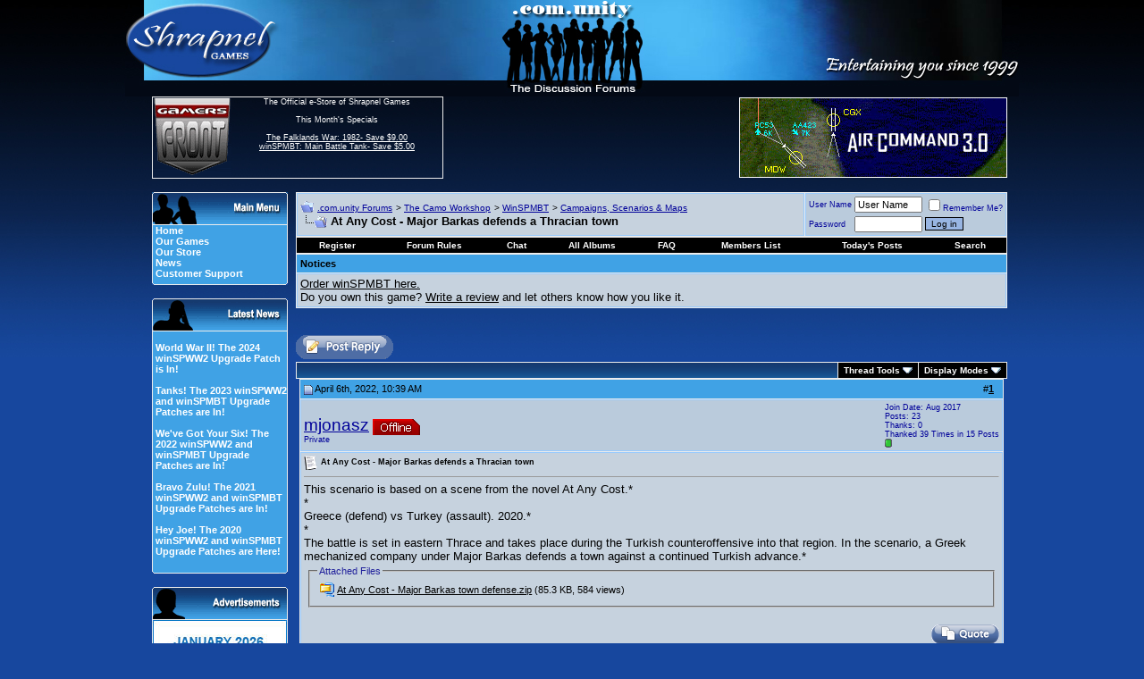

--- FILE ---
content_type: text/javascript; charset=UTF-8
request_url: https://www.shrapnelgames.com/adserver/www/delivery/ajs.php?zoneid=5&cb=24220634838&charset=UTF-8&loc=https%3A//forum.shrapnelgames.com/showthread.php%3Fs%3D90a4c4897496930307399963e7312517%26t%3D52852
body_size: 943
content:
var OX_9032dca1 = '';
OX_9032dca1 += "<"+"a href=\'https://www.shrapnelgames.com/adserver/www/delivery/ck.php?oaparams=2__bannerid=20__zoneid=5__cb=7a5f56ba65__oadest=http%3A%2F%2Fwww.shrapnelgames.com%2FJoes_Games%2FAC3%2FAC3_page.html\' target=\'_blank\'><"+"img src=\'https://www.shrapnelgames.com/adserver/www/images/5f44f038c41b2c5d610ffe3912de105d.gif\' width=\'300\' height=\'90\' alt=\'More Info...\' title=\'More Info...\' border=\'0\' /><"+"/a><"+"div id=\'beacon_7a5f56ba65\' style=\'position: absolute; left: 0px; top: 0px; visibility: hidden;\'><"+"img src=\'https://www.shrapnelgames.com/adserver/www/delivery/lg.php?bannerid=20&amp;campaignid=2&amp;zoneid=5&amp;loc=https%3A%2F%2Fforum.shrapnelgames.com%2Fshowthread.php%3Fs%3D90a4c4897496930307399963e7312517%26t%3D52852&amp;cb=7a5f56ba65\' width=\'0\' height=\'0\' alt=\'\' style=\'width: 0px; height: 0px;\' /><"+"/div><"+"script type=\'text/javascript\'>document.context=\'fHA6Mg==\'; <"+"/script>\n";
document.write(OX_9032dca1);


--- FILE ---
content_type: text/javascript; charset=UTF-8
request_url: https://www.shrapnelgames.com/adserver/www/delivery/ajs.php?zoneid=7&cb=50248056151&charset=UTF-8&loc=https%3A//forum.shrapnelgames.com/showthread.php%3Fs%3D90a4c4897496930307399963e7312517%26t%3D52852&context=fHA6MiNwOjM%3D
body_size: 947
content:
var OX_9235a24b = '';
OX_9235a24b += "<"+"a href=\'https://www.shrapnelgames.com/adserver/www/delivery/ck.php?oaparams=2__bannerid=54__zoneid=7__cb=113ed2a8a3__oadest=http%3A%2F%2Fwww.shrapnelgames.com%2FKE_Studios%2FWPP%2FWPP_page.html\' target=\'_blank\'><"+"img src=\'https://www.shrapnelgames.com/adserver/www/images/feb47eb1896743c1050ee99479c118c9.gif\' width=\'150\' height=\'250\' alt=\'More Info...\' title=\'More Info...\' border=\'0\' /><"+"/a><"+"div id=\'beacon_113ed2a8a3\' style=\'position: absolute; left: 0px; top: 0px; visibility: hidden;\'><"+"img src=\'https://www.shrapnelgames.com/adserver/www/delivery/lg.php?bannerid=54&amp;campaignid=3&amp;zoneid=7&amp;loc=https%3A%2F%2Fforum.shrapnelgames.com%2Fshowthread.php%3Fs%3D90a4c4897496930307399963e7312517%26t%3D52852&amp;cb=113ed2a8a3\' width=\'0\' height=\'0\' alt=\'\' style=\'width: 0px; height: 0px;\' /><"+"/div><"+"script type=\'text/javascript\'>document.context=\'fHA6MiNwOjM=\'; <"+"/script>\n";
document.write(OX_9235a24b);
